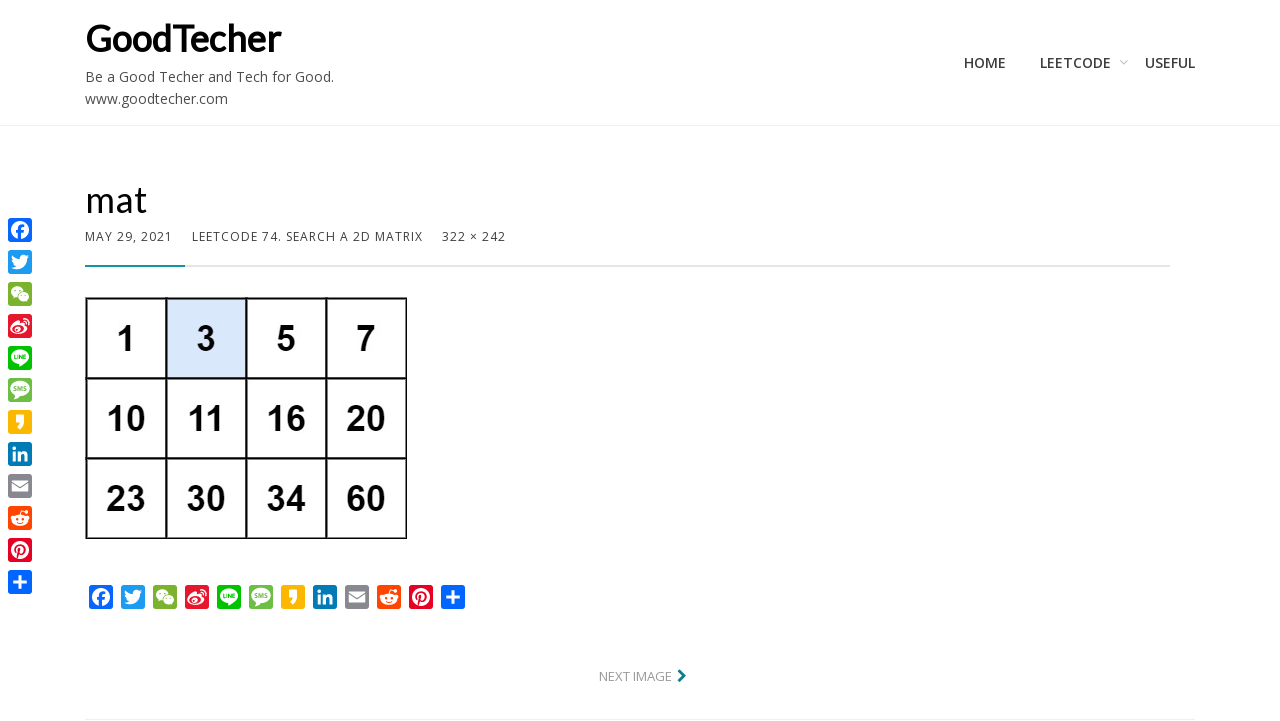

--- FILE ---
content_type: text/html; charset=UTF-8
request_url: https://www.goodtecher.com/leetcode-74-search-a-2d-matrix/mat/
body_size: 10012
content:
<!DOCTYPE html>
<html dir="ltr" lang="en-US" prefix="og: https://ogp.me/ns#">
<head>
<meta charset="UTF-8">
<meta name="viewport" content="width=device-width, initial-scale=1.0">
<link rel="profile" href="http://gmpg.org/xfn/11">
<link rel="pingback" href="https://www.goodtecher.com/xmlrpc.php" />

<title>mat | GoodTecher</title>

		<!-- All in One SEO 4.9.2 - aioseo.com -->
	<meta name="robots" content="max-image-preview:large" />
	<meta name="author" content="GoodTecher"/>
	<link rel="canonical" href="https://www.goodtecher.com/leetcode-74-search-a-2d-matrix/mat/#main" />
	<meta name="generator" content="All in One SEO (AIOSEO) 4.9.2" />
		<meta property="og:locale" content="en_US" />
		<meta property="og:site_name" content="GoodTecher | Be a Good Techer and Tech for Good. www.goodtecher.com" />
		<meta property="og:type" content="article" />
		<meta property="og:title" content="mat | GoodTecher" />
		<meta property="og:url" content="https://www.goodtecher.com/leetcode-74-search-a-2d-matrix/mat/#main" />
		<meta property="article:published_time" content="2021-05-29T13:54:04+00:00" />
		<meta property="article:modified_time" content="2021-05-29T13:54:04+00:00" />
		<meta name="twitter:card" content="summary" />
		<meta name="twitter:title" content="mat | GoodTecher" />
		<script type="application/ld+json" class="aioseo-schema">
			{"@context":"https:\/\/schema.org","@graph":[{"@type":"BreadcrumbList","@id":"https:\/\/www.goodtecher.com\/leetcode-74-search-a-2d-matrix\/mat\/#main#breadcrumblist","itemListElement":[{"@type":"ListItem","@id":"https:\/\/www.goodtecher.com#listItem","position":1,"name":"Home","item":"https:\/\/www.goodtecher.com","nextItem":{"@type":"ListItem","@id":"https:\/\/www.goodtecher.com\/leetcode-74-search-a-2d-matrix\/mat\/#main#listItem","name":"mat"}},{"@type":"ListItem","@id":"https:\/\/www.goodtecher.com\/leetcode-74-search-a-2d-matrix\/mat\/#main#listItem","position":2,"name":"mat","previousItem":{"@type":"ListItem","@id":"https:\/\/www.goodtecher.com#listItem","name":"Home"}}]},{"@type":"ItemPage","@id":"https:\/\/www.goodtecher.com\/leetcode-74-search-a-2d-matrix\/mat\/#main#itempage","url":"https:\/\/www.goodtecher.com\/leetcode-74-search-a-2d-matrix\/mat\/#main","name":"mat | GoodTecher","inLanguage":"en-US","isPartOf":{"@id":"https:\/\/www.goodtecher.com\/#website"},"breadcrumb":{"@id":"https:\/\/www.goodtecher.com\/leetcode-74-search-a-2d-matrix\/mat\/#main#breadcrumblist"},"author":{"@id":"https:\/\/www.goodtecher.com\/author\/goodtechadmin\/#author"},"creator":{"@id":"https:\/\/www.goodtecher.com\/author\/goodtechadmin\/#author"},"datePublished":"2021-05-29T09:54:04-04:00","dateModified":"2021-05-29T09:54:04-04:00"},{"@type":"Organization","@id":"https:\/\/www.goodtecher.com\/#organization","name":"GoodTecher","description":"Be a Good Techer and Tech for Good. www.goodtecher.com","url":"https:\/\/www.goodtecher.com\/"},{"@type":"Person","@id":"https:\/\/www.goodtecher.com\/author\/goodtechadmin\/#author","url":"https:\/\/www.goodtecher.com\/author\/goodtechadmin\/","name":"GoodTecher","image":{"@type":"ImageObject","@id":"https:\/\/www.goodtecher.com\/leetcode-74-search-a-2d-matrix\/mat\/#main#authorImage","url":"https:\/\/secure.gravatar.com\/avatar\/97197416f9f2cbd195ea3ad6ef2bca83005a1e7d622c159d4142271a845207e4?s=96&d=wavatar&r=g","width":96,"height":96,"caption":"GoodTecher"}},{"@type":"WebSite","@id":"https:\/\/www.goodtecher.com\/#website","url":"https:\/\/www.goodtecher.com\/","name":"GoodTecher","description":"Be a Good Techer and Tech for Good. www.goodtecher.com","inLanguage":"en-US","publisher":{"@id":"https:\/\/www.goodtecher.com\/#organization"}}]}
		</script>
		<!-- All in One SEO -->

<link rel='dns-prefetch' href='//static.addtoany.com' />
<link rel='dns-prefetch' href='//www.googletagmanager.com' />
<link rel='dns-prefetch' href='//fonts.googleapis.com' />
<link rel='dns-prefetch' href='//pagead2.googlesyndication.com' />
<link rel="alternate" type="application/rss+xml" title="GoodTecher &raquo; Feed" href="https://www.goodtecher.com/feed/" />
<link rel="alternate" type="application/rss+xml" title="GoodTecher &raquo; Comments Feed" href="https://www.goodtecher.com/comments/feed/" />
<link rel="alternate" type="application/rss+xml" title="GoodTecher &raquo; mat Comments Feed" href="https://www.goodtecher.com/leetcode-74-search-a-2d-matrix/mat/#main/feed/" />
<link rel="alternate" title="oEmbed (JSON)" type="application/json+oembed" href="https://www.goodtecher.com/wp-json/oembed/1.0/embed?url=https%3A%2F%2Fwww.goodtecher.com%2Fleetcode-74-search-a-2d-matrix%2Fmat%2F%23main" />
<link rel="alternate" title="oEmbed (XML)" type="text/xml+oembed" href="https://www.goodtecher.com/wp-json/oembed/1.0/embed?url=https%3A%2F%2Fwww.goodtecher.com%2Fleetcode-74-search-a-2d-matrix%2Fmat%2F%23main&#038;format=xml" />
<style id='wp-img-auto-sizes-contain-inline-css' type='text/css'>
img:is([sizes=auto i],[sizes^="auto," i]){contain-intrinsic-size:3000px 1500px}
/*# sourceURL=wp-img-auto-sizes-contain-inline-css */
</style>
<style id='wp-emoji-styles-inline-css' type='text/css'>

	img.wp-smiley, img.emoji {
		display: inline !important;
		border: none !important;
		box-shadow: none !important;
		height: 1em !important;
		width: 1em !important;
		margin: 0 0.07em !important;
		vertical-align: -0.1em !important;
		background: none !important;
		padding: 0 !important;
	}
/*# sourceURL=wp-emoji-styles-inline-css */
</style>
<style id='wp-block-library-inline-css' type='text/css'>
:root{--wp-block-synced-color:#7a00df;--wp-block-synced-color--rgb:122,0,223;--wp-bound-block-color:var(--wp-block-synced-color);--wp-editor-canvas-background:#ddd;--wp-admin-theme-color:#007cba;--wp-admin-theme-color--rgb:0,124,186;--wp-admin-theme-color-darker-10:#006ba1;--wp-admin-theme-color-darker-10--rgb:0,107,160.5;--wp-admin-theme-color-darker-20:#005a87;--wp-admin-theme-color-darker-20--rgb:0,90,135;--wp-admin-border-width-focus:2px}@media (min-resolution:192dpi){:root{--wp-admin-border-width-focus:1.5px}}.wp-element-button{cursor:pointer}:root .has-very-light-gray-background-color{background-color:#eee}:root .has-very-dark-gray-background-color{background-color:#313131}:root .has-very-light-gray-color{color:#eee}:root .has-very-dark-gray-color{color:#313131}:root .has-vivid-green-cyan-to-vivid-cyan-blue-gradient-background{background:linear-gradient(135deg,#00d084,#0693e3)}:root .has-purple-crush-gradient-background{background:linear-gradient(135deg,#34e2e4,#4721fb 50%,#ab1dfe)}:root .has-hazy-dawn-gradient-background{background:linear-gradient(135deg,#faaca8,#dad0ec)}:root .has-subdued-olive-gradient-background{background:linear-gradient(135deg,#fafae1,#67a671)}:root .has-atomic-cream-gradient-background{background:linear-gradient(135deg,#fdd79a,#004a59)}:root .has-nightshade-gradient-background{background:linear-gradient(135deg,#330968,#31cdcf)}:root .has-midnight-gradient-background{background:linear-gradient(135deg,#020381,#2874fc)}:root{--wp--preset--font-size--normal:16px;--wp--preset--font-size--huge:42px}.has-regular-font-size{font-size:1em}.has-larger-font-size{font-size:2.625em}.has-normal-font-size{font-size:var(--wp--preset--font-size--normal)}.has-huge-font-size{font-size:var(--wp--preset--font-size--huge)}.has-text-align-center{text-align:center}.has-text-align-left{text-align:left}.has-text-align-right{text-align:right}.has-fit-text{white-space:nowrap!important}#end-resizable-editor-section{display:none}.aligncenter{clear:both}.items-justified-left{justify-content:flex-start}.items-justified-center{justify-content:center}.items-justified-right{justify-content:flex-end}.items-justified-space-between{justify-content:space-between}.screen-reader-text{border:0;clip-path:inset(50%);height:1px;margin:-1px;overflow:hidden;padding:0;position:absolute;width:1px;word-wrap:normal!important}.screen-reader-text:focus{background-color:#ddd;clip-path:none;color:#444;display:block;font-size:1em;height:auto;left:5px;line-height:normal;padding:15px 23px 14px;text-decoration:none;top:5px;width:auto;z-index:100000}html :where(.has-border-color){border-style:solid}html :where([style*=border-top-color]){border-top-style:solid}html :where([style*=border-right-color]){border-right-style:solid}html :where([style*=border-bottom-color]){border-bottom-style:solid}html :where([style*=border-left-color]){border-left-style:solid}html :where([style*=border-width]){border-style:solid}html :where([style*=border-top-width]){border-top-style:solid}html :where([style*=border-right-width]){border-right-style:solid}html :where([style*=border-bottom-width]){border-bottom-style:solid}html :where([style*=border-left-width]){border-left-style:solid}html :where(img[class*=wp-image-]){height:auto;max-width:100%}:where(figure){margin:0 0 1em}html :where(.is-position-sticky){--wp-admin--admin-bar--position-offset:var(--wp-admin--admin-bar--height,0px)}@media screen and (max-width:600px){html :where(.is-position-sticky){--wp-admin--admin-bar--position-offset:0px}}

/*# sourceURL=wp-block-library-inline-css */
</style><style id='global-styles-inline-css' type='text/css'>
:root{--wp--preset--aspect-ratio--square: 1;--wp--preset--aspect-ratio--4-3: 4/3;--wp--preset--aspect-ratio--3-4: 3/4;--wp--preset--aspect-ratio--3-2: 3/2;--wp--preset--aspect-ratio--2-3: 2/3;--wp--preset--aspect-ratio--16-9: 16/9;--wp--preset--aspect-ratio--9-16: 9/16;--wp--preset--color--black: #000000;--wp--preset--color--cyan-bluish-gray: #abb8c3;--wp--preset--color--white: #ffffff;--wp--preset--color--pale-pink: #f78da7;--wp--preset--color--vivid-red: #cf2e2e;--wp--preset--color--luminous-vivid-orange: #ff6900;--wp--preset--color--luminous-vivid-amber: #fcb900;--wp--preset--color--light-green-cyan: #7bdcb5;--wp--preset--color--vivid-green-cyan: #00d084;--wp--preset--color--pale-cyan-blue: #8ed1fc;--wp--preset--color--vivid-cyan-blue: #0693e3;--wp--preset--color--vivid-purple: #9b51e0;--wp--preset--gradient--vivid-cyan-blue-to-vivid-purple: linear-gradient(135deg,rgb(6,147,227) 0%,rgb(155,81,224) 100%);--wp--preset--gradient--light-green-cyan-to-vivid-green-cyan: linear-gradient(135deg,rgb(122,220,180) 0%,rgb(0,208,130) 100%);--wp--preset--gradient--luminous-vivid-amber-to-luminous-vivid-orange: linear-gradient(135deg,rgb(252,185,0) 0%,rgb(255,105,0) 100%);--wp--preset--gradient--luminous-vivid-orange-to-vivid-red: linear-gradient(135deg,rgb(255,105,0) 0%,rgb(207,46,46) 100%);--wp--preset--gradient--very-light-gray-to-cyan-bluish-gray: linear-gradient(135deg,rgb(238,238,238) 0%,rgb(169,184,195) 100%);--wp--preset--gradient--cool-to-warm-spectrum: linear-gradient(135deg,rgb(74,234,220) 0%,rgb(151,120,209) 20%,rgb(207,42,186) 40%,rgb(238,44,130) 60%,rgb(251,105,98) 80%,rgb(254,248,76) 100%);--wp--preset--gradient--blush-light-purple: linear-gradient(135deg,rgb(255,206,236) 0%,rgb(152,150,240) 100%);--wp--preset--gradient--blush-bordeaux: linear-gradient(135deg,rgb(254,205,165) 0%,rgb(254,45,45) 50%,rgb(107,0,62) 100%);--wp--preset--gradient--luminous-dusk: linear-gradient(135deg,rgb(255,203,112) 0%,rgb(199,81,192) 50%,rgb(65,88,208) 100%);--wp--preset--gradient--pale-ocean: linear-gradient(135deg,rgb(255,245,203) 0%,rgb(182,227,212) 50%,rgb(51,167,181) 100%);--wp--preset--gradient--electric-grass: linear-gradient(135deg,rgb(202,248,128) 0%,rgb(113,206,126) 100%);--wp--preset--gradient--midnight: linear-gradient(135deg,rgb(2,3,129) 0%,rgb(40,116,252) 100%);--wp--preset--font-size--small: 13px;--wp--preset--font-size--medium: 20px;--wp--preset--font-size--large: 36px;--wp--preset--font-size--x-large: 42px;--wp--preset--spacing--20: 0.44rem;--wp--preset--spacing--30: 0.67rem;--wp--preset--spacing--40: 1rem;--wp--preset--spacing--50: 1.5rem;--wp--preset--spacing--60: 2.25rem;--wp--preset--spacing--70: 3.38rem;--wp--preset--spacing--80: 5.06rem;--wp--preset--shadow--natural: 6px 6px 9px rgba(0, 0, 0, 0.2);--wp--preset--shadow--deep: 12px 12px 50px rgba(0, 0, 0, 0.4);--wp--preset--shadow--sharp: 6px 6px 0px rgba(0, 0, 0, 0.2);--wp--preset--shadow--outlined: 6px 6px 0px -3px rgb(255, 255, 255), 6px 6px rgb(0, 0, 0);--wp--preset--shadow--crisp: 6px 6px 0px rgb(0, 0, 0);}:where(.is-layout-flex){gap: 0.5em;}:where(.is-layout-grid){gap: 0.5em;}body .is-layout-flex{display: flex;}.is-layout-flex{flex-wrap: wrap;align-items: center;}.is-layout-flex > :is(*, div){margin: 0;}body .is-layout-grid{display: grid;}.is-layout-grid > :is(*, div){margin: 0;}:where(.wp-block-columns.is-layout-flex){gap: 2em;}:where(.wp-block-columns.is-layout-grid){gap: 2em;}:where(.wp-block-post-template.is-layout-flex){gap: 1.25em;}:where(.wp-block-post-template.is-layout-grid){gap: 1.25em;}.has-black-color{color: var(--wp--preset--color--black) !important;}.has-cyan-bluish-gray-color{color: var(--wp--preset--color--cyan-bluish-gray) !important;}.has-white-color{color: var(--wp--preset--color--white) !important;}.has-pale-pink-color{color: var(--wp--preset--color--pale-pink) !important;}.has-vivid-red-color{color: var(--wp--preset--color--vivid-red) !important;}.has-luminous-vivid-orange-color{color: var(--wp--preset--color--luminous-vivid-orange) !important;}.has-luminous-vivid-amber-color{color: var(--wp--preset--color--luminous-vivid-amber) !important;}.has-light-green-cyan-color{color: var(--wp--preset--color--light-green-cyan) !important;}.has-vivid-green-cyan-color{color: var(--wp--preset--color--vivid-green-cyan) !important;}.has-pale-cyan-blue-color{color: var(--wp--preset--color--pale-cyan-blue) !important;}.has-vivid-cyan-blue-color{color: var(--wp--preset--color--vivid-cyan-blue) !important;}.has-vivid-purple-color{color: var(--wp--preset--color--vivid-purple) !important;}.has-black-background-color{background-color: var(--wp--preset--color--black) !important;}.has-cyan-bluish-gray-background-color{background-color: var(--wp--preset--color--cyan-bluish-gray) !important;}.has-white-background-color{background-color: var(--wp--preset--color--white) !important;}.has-pale-pink-background-color{background-color: var(--wp--preset--color--pale-pink) !important;}.has-vivid-red-background-color{background-color: var(--wp--preset--color--vivid-red) !important;}.has-luminous-vivid-orange-background-color{background-color: var(--wp--preset--color--luminous-vivid-orange) !important;}.has-luminous-vivid-amber-background-color{background-color: var(--wp--preset--color--luminous-vivid-amber) !important;}.has-light-green-cyan-background-color{background-color: var(--wp--preset--color--light-green-cyan) !important;}.has-vivid-green-cyan-background-color{background-color: var(--wp--preset--color--vivid-green-cyan) !important;}.has-pale-cyan-blue-background-color{background-color: var(--wp--preset--color--pale-cyan-blue) !important;}.has-vivid-cyan-blue-background-color{background-color: var(--wp--preset--color--vivid-cyan-blue) !important;}.has-vivid-purple-background-color{background-color: var(--wp--preset--color--vivid-purple) !important;}.has-black-border-color{border-color: var(--wp--preset--color--black) !important;}.has-cyan-bluish-gray-border-color{border-color: var(--wp--preset--color--cyan-bluish-gray) !important;}.has-white-border-color{border-color: var(--wp--preset--color--white) !important;}.has-pale-pink-border-color{border-color: var(--wp--preset--color--pale-pink) !important;}.has-vivid-red-border-color{border-color: var(--wp--preset--color--vivid-red) !important;}.has-luminous-vivid-orange-border-color{border-color: var(--wp--preset--color--luminous-vivid-orange) !important;}.has-luminous-vivid-amber-border-color{border-color: var(--wp--preset--color--luminous-vivid-amber) !important;}.has-light-green-cyan-border-color{border-color: var(--wp--preset--color--light-green-cyan) !important;}.has-vivid-green-cyan-border-color{border-color: var(--wp--preset--color--vivid-green-cyan) !important;}.has-pale-cyan-blue-border-color{border-color: var(--wp--preset--color--pale-cyan-blue) !important;}.has-vivid-cyan-blue-border-color{border-color: var(--wp--preset--color--vivid-cyan-blue) !important;}.has-vivid-purple-border-color{border-color: var(--wp--preset--color--vivid-purple) !important;}.has-vivid-cyan-blue-to-vivid-purple-gradient-background{background: var(--wp--preset--gradient--vivid-cyan-blue-to-vivid-purple) !important;}.has-light-green-cyan-to-vivid-green-cyan-gradient-background{background: var(--wp--preset--gradient--light-green-cyan-to-vivid-green-cyan) !important;}.has-luminous-vivid-amber-to-luminous-vivid-orange-gradient-background{background: var(--wp--preset--gradient--luminous-vivid-amber-to-luminous-vivid-orange) !important;}.has-luminous-vivid-orange-to-vivid-red-gradient-background{background: var(--wp--preset--gradient--luminous-vivid-orange-to-vivid-red) !important;}.has-very-light-gray-to-cyan-bluish-gray-gradient-background{background: var(--wp--preset--gradient--very-light-gray-to-cyan-bluish-gray) !important;}.has-cool-to-warm-spectrum-gradient-background{background: var(--wp--preset--gradient--cool-to-warm-spectrum) !important;}.has-blush-light-purple-gradient-background{background: var(--wp--preset--gradient--blush-light-purple) !important;}.has-blush-bordeaux-gradient-background{background: var(--wp--preset--gradient--blush-bordeaux) !important;}.has-luminous-dusk-gradient-background{background: var(--wp--preset--gradient--luminous-dusk) !important;}.has-pale-ocean-gradient-background{background: var(--wp--preset--gradient--pale-ocean) !important;}.has-electric-grass-gradient-background{background: var(--wp--preset--gradient--electric-grass) !important;}.has-midnight-gradient-background{background: var(--wp--preset--gradient--midnight) !important;}.has-small-font-size{font-size: var(--wp--preset--font-size--small) !important;}.has-medium-font-size{font-size: var(--wp--preset--font-size--medium) !important;}.has-large-font-size{font-size: var(--wp--preset--font-size--large) !important;}.has-x-large-font-size{font-size: var(--wp--preset--font-size--x-large) !important;}
/*# sourceURL=global-styles-inline-css */
</style>

<style id='classic-theme-styles-inline-css' type='text/css'>
/*! This file is auto-generated */
.wp-block-button__link{color:#fff;background-color:#32373c;border-radius:9999px;box-shadow:none;text-decoration:none;padding:calc(.667em + 2px) calc(1.333em + 2px);font-size:1.125em}.wp-block-file__button{background:#32373c;color:#fff;text-decoration:none}
/*# sourceURL=/wp-includes/css/classic-themes.min.css */
</style>
<link rel='stylesheet' id='amazonpolly-css' href='https://www.goodtecher.com/wp-content/plugins/amazon-polly/public/css/amazonpolly-public.css?ver=1.0.0' type='text/css' media='all' />
<link rel='stylesheet' id='cell-bootstrap-css' href='https://www.goodtecher.com/wp-content/themes/cell/css/bootstrap.css?ver=6.9' type='text/css' media='all' />
<link rel='stylesheet' id='cell-fontawesome-css' href='https://www.goodtecher.com/wp-content/themes/cell/css/font-awesome.css?ver=6.9' type='text/css' media='all' />
<link rel='stylesheet' id='cell-fonts-css' href='https://fonts.googleapis.com/css?family=Lato%7COpen+Sans%3A400%2C600&#038;subset=latin%2Clatin-ext' type='text/css' media='all' />
<link rel='stylesheet' id='cell-style-css' href='https://www.goodtecher.com/wp-content/themes/cell/style.css?ver=6.9' type='text/css' media='all' />
<style id='cell-style-inline-css' type='text/css'>
.credits-designer{ clip:rect(1px, 1px, 1px, 1px); position:absolute; }
/*# sourceURL=cell-style-inline-css */
</style>
<link rel='stylesheet' id='tablepress-default-css' href='https://www.goodtecher.com/wp-content/tablepress-combined.min.css?ver=22' type='text/css' media='all' />
<link rel='stylesheet' id='addtoany-css' href='https://www.goodtecher.com/wp-content/plugins/add-to-any/addtoany.min.css?ver=1.16' type='text/css' media='all' />
<style id='addtoany-inline-css' type='text/css'>
@media screen and (max-width:980px){
.a2a_floating_style.a2a_vertical_style{display:none;}
}
/*# sourceURL=addtoany-inline-css */
</style>
<script type="text/javascript" id="addtoany-core-js-before">
/* <![CDATA[ */
window.a2a_config=window.a2a_config||{};a2a_config.callbacks=[];a2a_config.overlays=[];a2a_config.templates={};

//# sourceURL=addtoany-core-js-before
/* ]]> */
</script>
<script type="text/javascript" defer src="https://static.addtoany.com/menu/page.js" id="addtoany-core-js"></script>
<script type="text/javascript" src="https://www.goodtecher.com/wp-includes/js/jquery/jquery.min.js?ver=3.7.1" id="jquery-core-js"></script>
<script type="text/javascript" src="https://www.goodtecher.com/wp-includes/js/jquery/jquery-migrate.min.js?ver=3.4.1" id="jquery-migrate-js"></script>
<script type="text/javascript" defer src="https://www.goodtecher.com/wp-content/plugins/add-to-any/addtoany.min.js?ver=1.1" id="addtoany-jquery-js"></script>
<script type="text/javascript" src="https://www.goodtecher.com/wp-content/plugins/amazon-polly/public/js/amazonpolly-public.js?ver=1.0.0" id="amazonpolly-js"></script>

<!-- Google tag (gtag.js) snippet added by Site Kit -->
<!-- Google Analytics snippet added by Site Kit -->
<script type="text/javascript" src="https://www.googletagmanager.com/gtag/js?id=GT-5TPL7V32" id="google_gtagjs-js" async></script>
<script type="text/javascript" id="google_gtagjs-js-after">
/* <![CDATA[ */
window.dataLayer = window.dataLayer || [];function gtag(){dataLayer.push(arguments);}
gtag("set","linker",{"domains":["www.goodtecher.com"]});
gtag("js", new Date());
gtag("set", "developer_id.dZTNiMT", true);
gtag("config", "GT-5TPL7V32");
//# sourceURL=google_gtagjs-js-after
/* ]]> */
</script>
<link rel="https://api.w.org/" href="https://www.goodtecher.com/wp-json/" /><link rel="alternate" title="JSON" type="application/json" href="https://www.goodtecher.com/wp-json/wp/v2/media/2670" /><link rel="EditURI" type="application/rsd+xml" title="RSD" href="https://www.goodtecher.com/xmlrpc.php?rsd" />
<meta name="generator" content="WordPress 6.9" />
<link rel='shortlink' href='https://www.goodtecher.com/?p=2670' />
<meta name="generator" content="Site Kit by Google 1.168.0" />
<!-- Google AdSense meta tags added by Site Kit -->
<meta name="google-adsense-platform-account" content="ca-host-pub-2644536267352236">
<meta name="google-adsense-platform-domain" content="sitekit.withgoogle.com">
<!-- End Google AdSense meta tags added by Site Kit -->

	
		<style type="text/css">
			.site-title a,
		.site-title a:visited {
			color: #000000;
		}
		.site-title a:hover,
		.site-title a:focus,
		.site-title a:active {
			opacity: 0.7;
		}
		.site-description {
			color: #000000;
			opacity: 0.7;
		}
		</style>


<!-- Google AdSense snippet added by Site Kit -->
<script type="text/javascript" async="async" src="https://pagead2.googlesyndication.com/pagead/js/adsbygoogle.js?client=ca-pub-2453567142680956&amp;host=ca-host-pub-2644536267352236" crossorigin="anonymous"></script>

<!-- End Google AdSense snippet added by Site Kit -->
<link rel="icon" href="https://www.goodtecher.com/wp-content/uploads/2017/02/cropped-logo350-32x32.png" sizes="32x32" />
<link rel="icon" href="https://www.goodtecher.com/wp-content/uploads/2017/02/cropped-logo350-192x192.png" sizes="192x192" />
<link rel="apple-touch-icon" href="https://www.goodtecher.com/wp-content/uploads/2017/02/cropped-logo350-180x180.png" />
<meta name="msapplication-TileImage" content="https://www.goodtecher.com/wp-content/uploads/2017/02/cropped-logo350-270x270.png" />
</head>
<body class="attachment wp-singular attachment-template-default single single-attachment postid-2670 attachmentid-2670 attachment-jpeg wp-theme-cell has-site-branding has-wide-theme-style has-right-sidebar">
<div id="page" class="site-wrapper site">

	<header id="masthead" class="site-header" role="banner">
		<div class="container">
			<div class="row">
				<div class="col-xl-12">

					<div class="site-header-inside-wrapper">
						<div class="site-branding-wrapper">
							<div class="site-logo-wrapper"></div>
							<div class="site-branding">
																	<p class="site-title"><a href="https://www.goodtecher.com/" title="GoodTecher" rel="home">GoodTecher</a></p>
								
																<p class="site-description">Be a Good Techer and Tech for Good. www.goodtecher.com</p>
															</div>
						</div><!-- .site-branding-wrapper -->

						<nav id="site-navigation" class="main-navigation" role="navigation">
							<a class="skip-link screen-reader-text" href="#content">Skip to content</a>
							<div class="toggle-menu-wrapper">
								<a href="#header-menu-responsive" title="Menu" class="toggle-menu-control">
									<span class="toggle-menu-label">Menu</span>
								</a>
							</div>

							<div class="site-header-menu"><ul id="menu-1" class="header-menu sf-menu"><li id="menu-item-19" class="menu-item menu-item-type-custom menu-item-object-custom menu-item-19"><a href="http://18.234.51.207">Home</a></li>
<li id="menu-item-16" class="menu-item menu-item-type-taxonomy menu-item-object-category menu-item-has-children menu-item-16"><a href="https://www.goodtecher.com/category/leetcode/">LeetCode</a>
<ul class="sub-menu">
	<li id="menu-item-82" class="menu-item menu-item-type-taxonomy menu-item-object-category menu-item-82"><a href="https://www.goodtecher.com/category/leetcode/array/">Array</a></li>
	<li id="menu-item-281" class="menu-item menu-item-type-taxonomy menu-item-object-category menu-item-281"><a href="https://www.goodtecher.com/category/leetcode/binary-search/">Binary Search</a></li>
	<li id="menu-item-282" class="menu-item menu-item-type-taxonomy menu-item-object-category menu-item-282"><a href="https://www.goodtecher.com/category/leetcode/binary-tree/">Binary Tree</a></li>
	<li id="menu-item-320" class="menu-item menu-item-type-taxonomy menu-item-object-category menu-item-320"><a href="https://www.goodtecher.com/category/leetcode/depth-first-search/">Depth First Search</a></li>
	<li id="menu-item-1060" class="menu-item menu-item-type-taxonomy menu-item-object-category menu-item-1060"><a href="https://www.goodtecher.com/category/leetcode/design/">Design</a></li>
	<li id="menu-item-396" class="menu-item menu-item-type-taxonomy menu-item-object-category menu-item-396"><a href="https://www.goodtecher.com/category/leetcode/dynamic-programming/">Dynamic Programming</a></li>
	<li id="menu-item-31" class="menu-item menu-item-type-taxonomy menu-item-object-category menu-item-31"><a href="https://www.goodtecher.com/category/leetcode/linked-list/">Linked List</a></li>
	<li id="menu-item-62" class="menu-item menu-item-type-taxonomy menu-item-object-category menu-item-62"><a href="https://www.goodtecher.com/category/leetcode/math/">Math</a></li>
	<li id="menu-item-321" class="menu-item menu-item-type-taxonomy menu-item-object-category menu-item-321"><a href="https://www.goodtecher.com/category/leetcode/stack/">Stack</a></li>
	<li id="menu-item-89" class="menu-item menu-item-type-taxonomy menu-item-object-category menu-item-89"><a href="https://www.goodtecher.com/category/leetcode/string/">String</a></li>
	<li id="menu-item-61" class="menu-item menu-item-type-taxonomy menu-item-object-category menu-item-61"><a href="https://www.goodtecher.com/category/leetcode/two-pointers/">Two Pointers</a></li>
	<li id="menu-item-866" class="menu-item menu-item-type-taxonomy menu-item-object-category menu-item-866"><a href="https://www.goodtecher.com/category/leetcode/union-find/">Union Find</a></li>
</ul>
</li>
<li id="menu-item-854" class="menu-item menu-item-type-taxonomy menu-item-object-category menu-item-854"><a href="https://www.goodtecher.com/category/useful/">Useful</a></li>
</ul></div>						</nav><!-- .main-navigation -->
					</div><!-- .site-header-inside-wrapper -->

				</div><!-- .col-xl-12 -->
			</div><!-- .row -->
		</div><!-- .container -->
	</header><!-- #masthead -->

	<div id="content" class="site-content">

	<div class="container">
		<div class="row">

			<section id="primary" class="content-area col-xl-12">
				<main id="main" class="site-main" role="main">

					
						<article id="post-2670" class="post-2670 attachment type-attachment status-inherit hentry">

							
							<div class="entry-header-wrapper">
								<header class="entry-header">
									<h1 class="entry-title entry-title-single">mat</h1>								</header><!-- .entry-header -->

								<div class="entry-meta entry-meta-header-after">
									<ul>
										<li>
											<span class="posted-on">
												<time class="entry-date" datetime="2021-05-29T09:54:04-04:00">
													May 29, 2021												</time>
											</span>
										</li>
																				<li>
											<span class="parent-post-link">
												<a href="https://www.goodtecher.com/leetcode-74-search-a-2d-matrix/" rel="gallery">
													LeetCode 74. Search a 2D Matrix												</a>
											</span>
										</li>
																				<li>
											<span class="full-size-link">
												<a href="https://www.goodtecher.com/wp-content/uploads/2021/05/mat.jpg">
													322 &times; 242												</a>
											</span>
										</li>
									</ul>
								</div><!-- .entry-meta -->
							</div><!-- .entry-header-wrapper -->

							<div class="entry-attachment">
								<div class="attachment">
									<a href="https://www.goodtecher.com/leetcode-74-search-a-2d-matrix/mat2/#main" title="mat" rel="attachment"><img width="322" height="242" src="https://www.goodtecher.com/wp-content/uploads/2021/05/mat.jpg" class="attachment-full size-full" alt="" decoding="async" fetchpriority="high" srcset="https://www.goodtecher.com/wp-content/uploads/2021/05/mat.jpg 322w, https://www.goodtecher.com/wp-content/uploads/2021/05/mat-300x225.jpg 300w" sizes="(max-width: 322px) 100vw, 322px" /></a>								</div><!-- .attachment -->

															</div><!-- .entry-attachment -->

							<div class="entry-content entry-content-attachment">
								<div class="addtoany_share_save_container addtoany_content addtoany_content_bottom"><div class="a2a_kit a2a_kit_size_24 addtoany_list" data-a2a-url="https://www.goodtecher.com/leetcode-74-search-a-2d-matrix/mat/#main" data-a2a-title="mat"><a class="a2a_button_facebook" href="https://www.addtoany.com/add_to/facebook?linkurl=https%3A%2F%2Fwww.goodtecher.com%2Fleetcode-74-search-a-2d-matrix%2Fmat%2F%23main&amp;linkname=mat" title="Facebook" rel="nofollow noopener" target="_blank"></a><a class="a2a_button_twitter" href="https://www.addtoany.com/add_to/twitter?linkurl=https%3A%2F%2Fwww.goodtecher.com%2Fleetcode-74-search-a-2d-matrix%2Fmat%2F%23main&amp;linkname=mat" title="Twitter" rel="nofollow noopener" target="_blank"></a><a class="a2a_button_wechat" href="https://www.addtoany.com/add_to/wechat?linkurl=https%3A%2F%2Fwww.goodtecher.com%2Fleetcode-74-search-a-2d-matrix%2Fmat%2F%23main&amp;linkname=mat" title="WeChat" rel="nofollow noopener" target="_blank"></a><a class="a2a_button_sina_weibo" href="https://www.addtoany.com/add_to/sina_weibo?linkurl=https%3A%2F%2Fwww.goodtecher.com%2Fleetcode-74-search-a-2d-matrix%2Fmat%2F%23main&amp;linkname=mat" title="Sina Weibo" rel="nofollow noopener" target="_blank"></a><a class="a2a_button_line" href="https://www.addtoany.com/add_to/line?linkurl=https%3A%2F%2Fwww.goodtecher.com%2Fleetcode-74-search-a-2d-matrix%2Fmat%2F%23main&amp;linkname=mat" title="Line" rel="nofollow noopener" target="_blank"></a><a class="a2a_button_sms" href="https://www.addtoany.com/add_to/sms?linkurl=https%3A%2F%2Fwww.goodtecher.com%2Fleetcode-74-search-a-2d-matrix%2Fmat%2F%23main&amp;linkname=mat" title="Message" rel="nofollow noopener" target="_blank"></a><a class="a2a_button_kakao" href="https://www.addtoany.com/add_to/kakao?linkurl=https%3A%2F%2Fwww.goodtecher.com%2Fleetcode-74-search-a-2d-matrix%2Fmat%2F%23main&amp;linkname=mat" title="Kakao" rel="nofollow noopener" target="_blank"></a><a class="a2a_button_linkedin" href="https://www.addtoany.com/add_to/linkedin?linkurl=https%3A%2F%2Fwww.goodtecher.com%2Fleetcode-74-search-a-2d-matrix%2Fmat%2F%23main&amp;linkname=mat" title="LinkedIn" rel="nofollow noopener" target="_blank"></a><a class="a2a_button_email" href="https://www.addtoany.com/add_to/email?linkurl=https%3A%2F%2Fwww.goodtecher.com%2Fleetcode-74-search-a-2d-matrix%2Fmat%2F%23main&amp;linkname=mat" title="Email" rel="nofollow noopener" target="_blank"></a><a class="a2a_button_reddit" href="https://www.addtoany.com/add_to/reddit?linkurl=https%3A%2F%2Fwww.goodtecher.com%2Fleetcode-74-search-a-2d-matrix%2Fmat%2F%23main&amp;linkname=mat" title="Reddit" rel="nofollow noopener" target="_blank"></a><a class="a2a_button_pinterest" href="https://www.addtoany.com/add_to/pinterest?linkurl=https%3A%2F%2Fwww.goodtecher.com%2Fleetcode-74-search-a-2d-matrix%2Fmat%2F%23main&amp;linkname=mat" title="Pinterest" rel="nofollow noopener" target="_blank"></a><a class="a2a_dd addtoany_share_save addtoany_share" href="https://www.addtoany.com/share"></a></div></div>															</div><!-- .entry-content -->

							
						</article><!-- #post-## -->

						<nav id="image-navigation" class="navigation image-navigation">
							<div class="nav-links">
								<div class="previous-image nav-previous"></div>
								<div class="next-image nav-next"><a href='https://www.goodtecher.com/leetcode-74-search-a-2d-matrix/mat2/#main'>Next Image</a></div>
							</div><!-- .nav-links -->
						</nav><!-- #image-navigation -->

						
<div id="comments" class="comments-area">

	
	
	
		<div id="respond" class="comment-respond">
		<h3 id="reply-title" class="comment-reply-title">Leave a Reply <small><a rel="nofollow" id="cancel-comment-reply-link" href="/leetcode-74-search-a-2d-matrix/mat/#respond" style="display:none;">Cancel reply</a></small></h3><form action="https://www.goodtecher.com/wp-comments-post.php" method="post" id="commentform" class="comment-form"><p class="comment-notes"><span id="email-notes">Your email address will not be published.</span> <span class="required-field-message">Required fields are marked <span class="required">*</span></span></p><p class="comment-form-comment"><label for="comment">Comment <span class="required">*</span></label> <textarea id="comment" name="comment" cols="45" rows="8" maxlength="65525" required></textarea></p><p class="comment-form-author"><label for="author">Name <span class="required">*</span></label> <input id="author" name="author" type="text" value="" size="30" maxlength="245" autocomplete="name" required /></p>
<p class="comment-form-email"><label for="email">Email <span class="required">*</span></label> <input id="email" name="email" type="email" value="" size="30" maxlength="100" aria-describedby="email-notes" autocomplete="email" required /></p>
<p class="comment-form-url"><label for="url">Website</label> <input id="url" name="url" type="url" value="" size="30" maxlength="200" autocomplete="url" /></p>
<p class="form-submit"><input name="submit" type="submit" id="submit" class="submit" value="Post Comment" /> <input type='hidden' name='comment_post_ID' value='2670' id='comment_post_ID' />
<input type='hidden' name='comment_parent' id='comment_parent' value='0' />
</p><p style="display: none;"><input type="hidden" id="akismet_comment_nonce" name="akismet_comment_nonce" value="54984c5b5c" /></p><p style="display: none !important;" class="akismet-fields-container" data-prefix="ak_"><label>&#916;<textarea name="ak_hp_textarea" cols="45" rows="8" maxlength="100"></textarea></label><input type="hidden" id="ak_js_1" name="ak_js" value="89"/><script>document.getElementById( "ak_js_1" ).setAttribute( "value", ( new Date() ).getTime() );</script></p></form>	</div><!-- #respond -->
	
</div><!-- #comments -->

					
				</main><!-- #main -->
			</section><!-- #primary -->

		</div><!-- .row -->
	</div><!-- .container -->


	</div><!-- #content -->

	<footer id="colophon" class="site-footer" role="contentinfo">

		<div class="site-info">
			<div class="site-info-inside">

				<div class="container">

					<div class="row">
						<div class="col-xl-12">
							<div class="credits">
								<div class="credits credits-blog">&copy; Copyright 2026 &#8211; <a href="https://www.goodtecher.com/">GoodTecher</a></div><div class="credits credits-designer">Cell Theme by <a href="https://designorbital.com" title="DesignOrbital">DesignOrbital</a> <span>&sdot;</span> Powered by <a href="https://wordpress.org" title="WordPress">WordPress</a></div>							</div><!-- .credits -->
						</div><!-- .col -->
					</div><!-- .row -->

				</div><!-- .container -->

			</div><!-- .site-info-inside -->
		</div><!-- .site-info -->

	</footer><!-- #colophon -->

</div><!-- #page .site-wrapper -->

<div class="overlay-effect"></div><!-- .overlay-effect -->

<script type="speculationrules">
{"prefetch":[{"source":"document","where":{"and":[{"href_matches":"/*"},{"not":{"href_matches":["/wp-*.php","/wp-admin/*","/wp-content/uploads/*","/wp-content/*","/wp-content/plugins/*","/wp-content/themes/cell/*","/*\\?(.+)"]}},{"not":{"selector_matches":"a[rel~=\"nofollow\"]"}},{"not":{"selector_matches":".no-prefetch, .no-prefetch a"}}]},"eagerness":"conservative"}]}
</script>
<div class="a2a_kit a2a_kit_size_24 a2a_floating_style a2a_vertical_style" style="left:0px;top:210px;background-color:transparent"><a class="a2a_button_facebook" href="https://www.addtoany.com/add_to/facebook?linkurl=https%3A%2F%2Fwww.goodtecher.com%2Fleetcode-74-search-a-2d-matrix%2Fmat%2F&amp;linkname=mat%20%7C%20GoodTecher" title="Facebook" rel="nofollow noopener" target="_blank"></a><a class="a2a_button_twitter" href="https://www.addtoany.com/add_to/twitter?linkurl=https%3A%2F%2Fwww.goodtecher.com%2Fleetcode-74-search-a-2d-matrix%2Fmat%2F&amp;linkname=mat%20%7C%20GoodTecher" title="Twitter" rel="nofollow noopener" target="_blank"></a><a class="a2a_button_wechat" href="https://www.addtoany.com/add_to/wechat?linkurl=https%3A%2F%2Fwww.goodtecher.com%2Fleetcode-74-search-a-2d-matrix%2Fmat%2F&amp;linkname=mat%20%7C%20GoodTecher" title="WeChat" rel="nofollow noopener" target="_blank"></a><a class="a2a_button_sina_weibo" href="https://www.addtoany.com/add_to/sina_weibo?linkurl=https%3A%2F%2Fwww.goodtecher.com%2Fleetcode-74-search-a-2d-matrix%2Fmat%2F&amp;linkname=mat%20%7C%20GoodTecher" title="Sina Weibo" rel="nofollow noopener" target="_blank"></a><a class="a2a_button_line" href="https://www.addtoany.com/add_to/line?linkurl=https%3A%2F%2Fwww.goodtecher.com%2Fleetcode-74-search-a-2d-matrix%2Fmat%2F&amp;linkname=mat%20%7C%20GoodTecher" title="Line" rel="nofollow noopener" target="_blank"></a><a class="a2a_button_sms" href="https://www.addtoany.com/add_to/sms?linkurl=https%3A%2F%2Fwww.goodtecher.com%2Fleetcode-74-search-a-2d-matrix%2Fmat%2F&amp;linkname=mat%20%7C%20GoodTecher" title="Message" rel="nofollow noopener" target="_blank"></a><a class="a2a_button_kakao" href="https://www.addtoany.com/add_to/kakao?linkurl=https%3A%2F%2Fwww.goodtecher.com%2Fleetcode-74-search-a-2d-matrix%2Fmat%2F&amp;linkname=mat%20%7C%20GoodTecher" title="Kakao" rel="nofollow noopener" target="_blank"></a><a class="a2a_button_linkedin" href="https://www.addtoany.com/add_to/linkedin?linkurl=https%3A%2F%2Fwww.goodtecher.com%2Fleetcode-74-search-a-2d-matrix%2Fmat%2F&amp;linkname=mat%20%7C%20GoodTecher" title="LinkedIn" rel="nofollow noopener" target="_blank"></a><a class="a2a_button_email" href="https://www.addtoany.com/add_to/email?linkurl=https%3A%2F%2Fwww.goodtecher.com%2Fleetcode-74-search-a-2d-matrix%2Fmat%2F&amp;linkname=mat%20%7C%20GoodTecher" title="Email" rel="nofollow noopener" target="_blank"></a><a class="a2a_button_reddit" href="https://www.addtoany.com/add_to/reddit?linkurl=https%3A%2F%2Fwww.goodtecher.com%2Fleetcode-74-search-a-2d-matrix%2Fmat%2F&amp;linkname=mat%20%7C%20GoodTecher" title="Reddit" rel="nofollow noopener" target="_blank"></a><a class="a2a_button_pinterest" href="https://www.addtoany.com/add_to/pinterest?linkurl=https%3A%2F%2Fwww.goodtecher.com%2Fleetcode-74-search-a-2d-matrix%2Fmat%2F&amp;linkname=mat%20%7C%20GoodTecher" title="Pinterest" rel="nofollow noopener" target="_blank"></a><a class="a2a_dd addtoany_share_save addtoany_share" href="https://www.addtoany.com/share"></a></div><script type="module"  src="https://www.goodtecher.com/wp-content/plugins/all-in-one-seo-pack/dist/Lite/assets/table-of-contents.95d0dfce.js?ver=4.9.2" id="aioseo/js/src/vue/standalone/blocks/table-of-contents/frontend.js-js"></script>
<script type="text/javascript" src="https://www.goodtecher.com/wp-content/themes/cell/js/enquire.js?ver=2.1.2" id="cell-enquire-js"></script>
<script type="text/javascript" src="https://www.goodtecher.com/wp-content/themes/cell/js/hover-intent.js?ver=r7" id="cell-hover-intent-js"></script>
<script type="text/javascript" src="https://www.goodtecher.com/wp-content/themes/cell/js/superfish.js?ver=1.7.5" id="cell-superfish-js"></script>
<script type="text/javascript" src="https://www.goodtecher.com/wp-includes/js/comment-reply.min.js?ver=6.9" id="comment-reply-js" async="async" data-wp-strategy="async" fetchpriority="low"></script>
<script type="text/javascript" src="https://www.goodtecher.com/wp-content/themes/cell/js/keyboard-image-navigation.js?ver=20140127" id="cell-keyboard-image-navigation-js"></script>
<script type="text/javascript" src="https://www.goodtecher.com/wp-content/themes/cell/js/custom.js?ver=1.0" id="cell-custom-js"></script>
<script defer type="text/javascript" src="https://www.goodtecher.com/wp-content/plugins/akismet/_inc/akismet-frontend.js?ver=1767714108" id="akismet-frontend-js"></script>
<script id="wp-emoji-settings" type="application/json">
{"baseUrl":"https://s.w.org/images/core/emoji/17.0.2/72x72/","ext":".png","svgUrl":"https://s.w.org/images/core/emoji/17.0.2/svg/","svgExt":".svg","source":{"concatemoji":"https://www.goodtecher.com/wp-includes/js/wp-emoji-release.min.js?ver=6.9"}}
</script>
<script type="module">
/* <![CDATA[ */
/*! This file is auto-generated */
const a=JSON.parse(document.getElementById("wp-emoji-settings").textContent),o=(window._wpemojiSettings=a,"wpEmojiSettingsSupports"),s=["flag","emoji"];function i(e){try{var t={supportTests:e,timestamp:(new Date).valueOf()};sessionStorage.setItem(o,JSON.stringify(t))}catch(e){}}function c(e,t,n){e.clearRect(0,0,e.canvas.width,e.canvas.height),e.fillText(t,0,0);t=new Uint32Array(e.getImageData(0,0,e.canvas.width,e.canvas.height).data);e.clearRect(0,0,e.canvas.width,e.canvas.height),e.fillText(n,0,0);const a=new Uint32Array(e.getImageData(0,0,e.canvas.width,e.canvas.height).data);return t.every((e,t)=>e===a[t])}function p(e,t){e.clearRect(0,0,e.canvas.width,e.canvas.height),e.fillText(t,0,0);var n=e.getImageData(16,16,1,1);for(let e=0;e<n.data.length;e++)if(0!==n.data[e])return!1;return!0}function u(e,t,n,a){switch(t){case"flag":return n(e,"\ud83c\udff3\ufe0f\u200d\u26a7\ufe0f","\ud83c\udff3\ufe0f\u200b\u26a7\ufe0f")?!1:!n(e,"\ud83c\udde8\ud83c\uddf6","\ud83c\udde8\u200b\ud83c\uddf6")&&!n(e,"\ud83c\udff4\udb40\udc67\udb40\udc62\udb40\udc65\udb40\udc6e\udb40\udc67\udb40\udc7f","\ud83c\udff4\u200b\udb40\udc67\u200b\udb40\udc62\u200b\udb40\udc65\u200b\udb40\udc6e\u200b\udb40\udc67\u200b\udb40\udc7f");case"emoji":return!a(e,"\ud83e\u1fac8")}return!1}function f(e,t,n,a){let r;const o=(r="undefined"!=typeof WorkerGlobalScope&&self instanceof WorkerGlobalScope?new OffscreenCanvas(300,150):document.createElement("canvas")).getContext("2d",{willReadFrequently:!0}),s=(o.textBaseline="top",o.font="600 32px Arial",{});return e.forEach(e=>{s[e]=t(o,e,n,a)}),s}function r(e){var t=document.createElement("script");t.src=e,t.defer=!0,document.head.appendChild(t)}a.supports={everything:!0,everythingExceptFlag:!0},new Promise(t=>{let n=function(){try{var e=JSON.parse(sessionStorage.getItem(o));if("object"==typeof e&&"number"==typeof e.timestamp&&(new Date).valueOf()<e.timestamp+604800&&"object"==typeof e.supportTests)return e.supportTests}catch(e){}return null}();if(!n){if("undefined"!=typeof Worker&&"undefined"!=typeof OffscreenCanvas&&"undefined"!=typeof URL&&URL.createObjectURL&&"undefined"!=typeof Blob)try{var e="postMessage("+f.toString()+"("+[JSON.stringify(s),u.toString(),c.toString(),p.toString()].join(",")+"));",a=new Blob([e],{type:"text/javascript"});const r=new Worker(URL.createObjectURL(a),{name:"wpTestEmojiSupports"});return void(r.onmessage=e=>{i(n=e.data),r.terminate(),t(n)})}catch(e){}i(n=f(s,u,c,p))}t(n)}).then(e=>{for(const n in e)a.supports[n]=e[n],a.supports.everything=a.supports.everything&&a.supports[n],"flag"!==n&&(a.supports.everythingExceptFlag=a.supports.everythingExceptFlag&&a.supports[n]);var t;a.supports.everythingExceptFlag=a.supports.everythingExceptFlag&&!a.supports.flag,a.supports.everything||((t=a.source||{}).concatemoji?r(t.concatemoji):t.wpemoji&&t.twemoji&&(r(t.twemoji),r(t.wpemoji)))});
//# sourceURL=https://www.goodtecher.com/wp-includes/js/wp-emoji-loader.min.js
/* ]]> */
</script>
</body>
</html>


--- FILE ---
content_type: text/html; charset=utf-8
request_url: https://www.google.com/recaptcha/api2/aframe
body_size: 267
content:
<!DOCTYPE HTML><html><head><meta http-equiv="content-type" content="text/html; charset=UTF-8"></head><body><script nonce="OC7kqN_sT0Pbr-UePqPHlw">/** Anti-fraud and anti-abuse applications only. See google.com/recaptcha */ try{var clients={'sodar':'https://pagead2.googlesyndication.com/pagead/sodar?'};window.addEventListener("message",function(a){try{if(a.source===window.parent){var b=JSON.parse(a.data);var c=clients[b['id']];if(c){var d=document.createElement('img');d.src=c+b['params']+'&rc='+(localStorage.getItem("rc::a")?sessionStorage.getItem("rc::b"):"");window.document.body.appendChild(d);sessionStorage.setItem("rc::e",parseInt(sessionStorage.getItem("rc::e")||0)+1);localStorage.setItem("rc::h",'1769652488856');}}}catch(b){}});window.parent.postMessage("_grecaptcha_ready", "*");}catch(b){}</script></body></html>